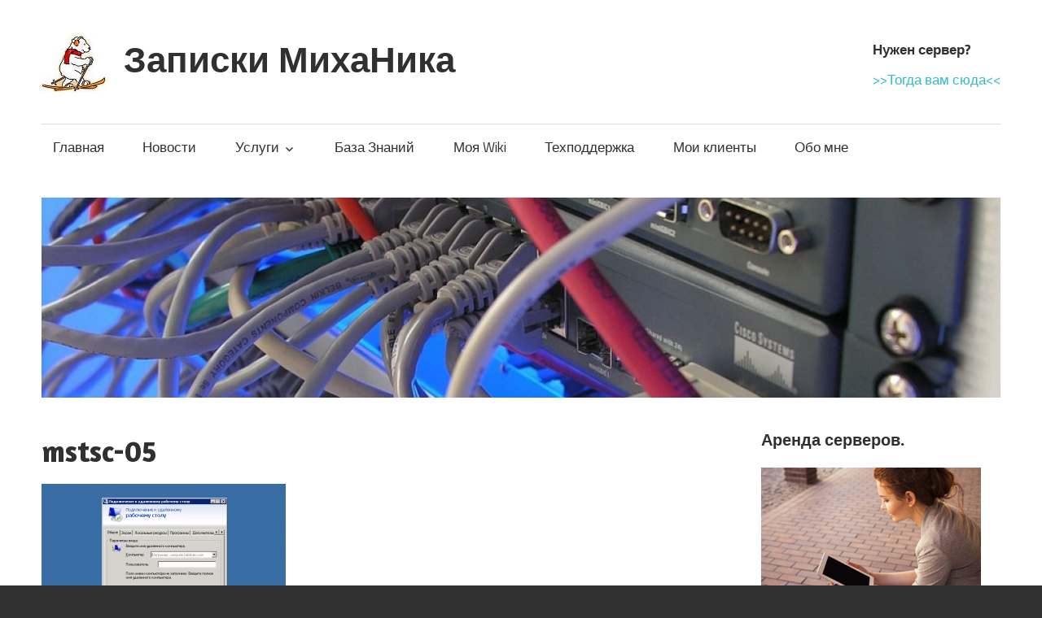

--- FILE ---
content_type: text/html; charset=UTF-8
request_url: https://www.mihanik.net/how_to_rdp_connect/mstsc-05/
body_size: 30811
content:
<!DOCTYPE html>
<html dir="ltr" lang="ru-RU"
	prefix="og: https://ogp.me/ns#" >

<head>
<meta charset="UTF-8">
<meta name="viewport" content="width=device-width, initial-scale=1">
<meta name="yandex-verification" content="627bfbb453068c6c" />
<link rel="profile" href="http://gmpg.org/xfn/11">
<link rel="pingback" href="https://www.mihanik.net/xmlrpc.php">

<title>mstsc-05 | Записки МихаНика</title>

		<!-- All in One SEO 4.3.1.1 - aioseo.com -->
		<meta name="robots" content="max-image-preview:large" />
		<link rel="canonical" href="https://www.mihanik.net/how_to_rdp_connect/mstsc-05/" />
		<meta name="generator" content="All in One SEO (AIOSEO) 4.3.1.1 " />
		<meta property="og:locale" content="ru_RU" />
		<meta property="og:site_name" content="Записки МихаНика | Сайт для моих клиентов" />
		<meta property="og:type" content="article" />
		<meta property="og:title" content="mstsc-05 | Записки МихаНика" />
		<meta property="og:url" content="https://www.mihanik.net/how_to_rdp_connect/mstsc-05/" />
		<meta property="og:image" content="https://www.mihanik.net/wp-content/uploads/2016/11/av-21450.jpg" />
		<meta property="og:image:secure_url" content="https://www.mihanik.net/wp-content/uploads/2016/11/av-21450.jpg" />
		<meta property="article:published_time" content="2017-05-17T03:13:13+00:00" />
		<meta property="article:modified_time" content="2017-05-17T03:13:13+00:00" />
		<meta name="twitter:card" content="summary" />
		<meta name="twitter:title" content="mstsc-05 | Записки МихаНика" />
		<meta name="twitter:image" content="https://www.mihanik.net/wp-content/uploads/2016/11/av-21450.jpg" />
		<script type="application/ld+json" class="aioseo-schema">
			{"@context":"https:\/\/schema.org","@graph":[{"@type":"BreadcrumbList","@id":"https:\/\/www.mihanik.net\/how_to_rdp_connect\/mstsc-05\/#breadcrumblist","itemListElement":[{"@type":"ListItem","@id":"https:\/\/www.mihanik.net\/#listItem","position":1,"item":{"@type":"WebPage","@id":"https:\/\/www.mihanik.net\/","name":"\u0413\u043b\u0430\u0432\u043d\u0430\u044f","description":"\u0421\u0430\u0439\u0442 \u0434\u043b\u044f \u043c\u043e\u0438\u0445 \u043a\u043b\u0438\u0435\u043d\u0442\u043e\u0432","url":"https:\/\/www.mihanik.net\/"},"nextItem":"https:\/\/www.mihanik.net\/how_to_rdp_connect\/mstsc-05\/#listItem"},{"@type":"ListItem","@id":"https:\/\/www.mihanik.net\/how_to_rdp_connect\/mstsc-05\/#listItem","position":2,"item":{"@type":"WebPage","@id":"https:\/\/www.mihanik.net\/how_to_rdp_connect\/mstsc-05\/","name":"mstsc-05","url":"https:\/\/www.mihanik.net\/how_to_rdp_connect\/mstsc-05\/"},"previousItem":"https:\/\/www.mihanik.net\/#listItem"}]},{"@type":"ItemPage","@id":"https:\/\/www.mihanik.net\/how_to_rdp_connect\/mstsc-05\/#itempage","url":"https:\/\/www.mihanik.net\/how_to_rdp_connect\/mstsc-05\/","name":"mstsc-05 | \u0417\u0430\u043f\u0438\u0441\u043a\u0438 \u041c\u0438\u0445\u0430\u041d\u0438\u043a\u0430","inLanguage":"ru-RU","isPartOf":{"@id":"https:\/\/www.mihanik.net\/#website"},"breadcrumb":{"@id":"https:\/\/www.mihanik.net\/how_to_rdp_connect\/mstsc-05\/#breadcrumblist"},"datePublished":"2017-05-17T03:13:13+03:00","dateModified":"2017-05-17T03:13:13+03:00"},{"@type":"Organization","@id":"https:\/\/www.mihanik.net\/#organization","name":"\u0417\u0430\u043f\u0438\u0441\u043a\u0438 \u041c\u0438\u0445\u0430\u041d\u0438\u043a\u0430","url":"https:\/\/www.mihanik.net\/","logo":{"@type":"ImageObject","url":"https:\/\/www.mihanik.net\/wp-content\/uploads\/2016\/11\/av-21450.jpg","@id":"https:\/\/www.mihanik.net\/#organizationLogo","width":80,"height":71},"image":{"@id":"https:\/\/www.mihanik.net\/#organizationLogo"}},{"@type":"WebSite","@id":"https:\/\/www.mihanik.net\/#website","url":"https:\/\/www.mihanik.net\/","name":"\u0417\u0430\u043f\u0438\u0441\u043a\u0438 \u041c\u0438\u0445\u0430\u041d\u0438\u043a\u0430","description":"\u0421\u0430\u0439\u0442 \u0434\u043b\u044f \u043c\u043e\u0438\u0445 \u043a\u043b\u0438\u0435\u043d\u0442\u043e\u0432","inLanguage":"ru-RU","publisher":{"@id":"https:\/\/www.mihanik.net\/#organization"}}]}
		</script>
		<!-- All in One SEO -->

<link rel='dns-prefetch' href='//api-maps.yandex.ru' />
<link rel='dns-prefetch' href='//fonts.googleapis.com' />
<link rel='dns-prefetch' href='//s.w.org' />
<link rel="alternate" type="application/rss+xml" title="Записки МихаНика &raquo; Лента" href="https://www.mihanik.net/feed/" />
<link rel="alternate" type="application/rss+xml" title="Записки МихаНика &raquo; Лента комментариев" href="https://www.mihanik.net/comments/feed/" />
<link rel="alternate" type="application/rss+xml" title="Записки МихаНика &raquo; Лента комментариев к &laquo;mstsc-05&raquo;" href="https://www.mihanik.net/how_to_rdp_connect/mstsc-05/feed/" />
		<script type="text/javascript">
			window._wpemojiSettings = {"baseUrl":"https:\/\/s.w.org\/images\/core\/emoji\/12.0.0-1\/72x72\/","ext":".png","svgUrl":"https:\/\/s.w.org\/images\/core\/emoji\/12.0.0-1\/svg\/","svgExt":".svg","source":{"concatemoji":"https:\/\/www.mihanik.net\/wp-includes\/js\/wp-emoji-release.min.js?ver=5.3.20"}};
			!function(e,a,t){var n,r,o,i=a.createElement("canvas"),p=i.getContext&&i.getContext("2d");function s(e,t){var a=String.fromCharCode;p.clearRect(0,0,i.width,i.height),p.fillText(a.apply(this,e),0,0);e=i.toDataURL();return p.clearRect(0,0,i.width,i.height),p.fillText(a.apply(this,t),0,0),e===i.toDataURL()}function c(e){var t=a.createElement("script");t.src=e,t.defer=t.type="text/javascript",a.getElementsByTagName("head")[0].appendChild(t)}for(o=Array("flag","emoji"),t.supports={everything:!0,everythingExceptFlag:!0},r=0;r<o.length;r++)t.supports[o[r]]=function(e){if(!p||!p.fillText)return!1;switch(p.textBaseline="top",p.font="600 32px Arial",e){case"flag":return s([127987,65039,8205,9895,65039],[127987,65039,8203,9895,65039])?!1:!s([55356,56826,55356,56819],[55356,56826,8203,55356,56819])&&!s([55356,57332,56128,56423,56128,56418,56128,56421,56128,56430,56128,56423,56128,56447],[55356,57332,8203,56128,56423,8203,56128,56418,8203,56128,56421,8203,56128,56430,8203,56128,56423,8203,56128,56447]);case"emoji":return!s([55357,56424,55356,57342,8205,55358,56605,8205,55357,56424,55356,57340],[55357,56424,55356,57342,8203,55358,56605,8203,55357,56424,55356,57340])}return!1}(o[r]),t.supports.everything=t.supports.everything&&t.supports[o[r]],"flag"!==o[r]&&(t.supports.everythingExceptFlag=t.supports.everythingExceptFlag&&t.supports[o[r]]);t.supports.everythingExceptFlag=t.supports.everythingExceptFlag&&!t.supports.flag,t.DOMReady=!1,t.readyCallback=function(){t.DOMReady=!0},t.supports.everything||(n=function(){t.readyCallback()},a.addEventListener?(a.addEventListener("DOMContentLoaded",n,!1),e.addEventListener("load",n,!1)):(e.attachEvent("onload",n),a.attachEvent("onreadystatechange",function(){"complete"===a.readyState&&t.readyCallback()})),(n=t.source||{}).concatemoji?c(n.concatemoji):n.wpemoji&&n.twemoji&&(c(n.twemoji),c(n.wpemoji)))}(window,document,window._wpemojiSettings);
		</script>
		<style type="text/css">
img.wp-smiley,
img.emoji {
	display: inline !important;
	border: none !important;
	box-shadow: none !important;
	height: 1em !important;
	width: 1em !important;
	margin: 0 .07em !important;
	vertical-align: -0.1em !important;
	background: none !important;
	padding: 0 !important;
}
</style>
	
    <!-- Global -->

    <style>

        .sc_team_single_member .sc_single_side .social span {
            background: #1F7DCF;
        }

    </style>

    <!-- Grid -->

    <style>

        .grid#sc_our_team .sc_team_member .sc_team_member_name,
        .grid#sc_our_team .sc_team_member .sc_team_member_jobtitle {
            background: #1F7DCF;
        }

        .grid#sc_our_team .sc_team_member {
            padding: 5px !important;
        }

    </style>

    <!-- Grid Circles -->

    <style>

        .grid_circles#sc_our_team .sc_team_member .sc_team_member_jobtitle,
        .grid_circles#sc_our_team .sc_team_member .sc_team_member_name {
            background: #1F7DCF;
        }

        .grid_circles#sc_our_team .sc_team_member {
            margin: 5px;
        }

    </style>

    <!-- Grid Circles 2 -->

    <style>

        .grid_circles2#sc_our_team .sc_team_member {
            margin: 5px;
        }

    </style>

<link rel='stylesheet' id='ots-common-css'  href='https://www.mihanik.net/wp-content/plugins/our-team-enhanced/assets/css/common.css?ver=4.4.2' type='text/css' media='all' />
<link rel='stylesheet' id='twb-open-sans-css'  href='https://fonts.googleapis.com/css?family=Open+Sans%3A300%2C400%2C500%2C600%2C700%2C800&#038;display=swap&#038;ver=5.3.20' type='text/css' media='all' />
<link rel='stylesheet' id='twbbwg-global-css'  href='https://www.mihanik.net/wp-content/plugins/photo-gallery/booster/assets/css/global.css?ver=1.0.0' type='text/css' media='all' />
<link rel='stylesheet' id='wp-block-library-css'  href='https://www.mihanik.net/wp-includes/css/dist/block-library/style.min.css?ver=5.3.20' type='text/css' media='all' />
<link rel='stylesheet' id='dashicons-css'  href='https://www.mihanik.net/wp-includes/css/dashicons.min.css?ver=5.3.20' type='text/css' media='all' />
<link rel='stylesheet' id='bwg_fonts-css'  href='https://www.mihanik.net/wp-content/plugins/photo-gallery/css/bwg-fonts/fonts.css?ver=0.0.1' type='text/css' media='all' />
<link rel='stylesheet' id='sumoselect-css'  href='https://www.mihanik.net/wp-content/plugins/photo-gallery/css/sumoselect.min.css?ver=3.4.6' type='text/css' media='all' />
<link rel='stylesheet' id='mCustomScrollbar-css'  href='https://www.mihanik.net/wp-content/plugins/photo-gallery/css/jquery.mCustomScrollbar.min.css?ver=3.1.5' type='text/css' media='all' />
<link rel='stylesheet' id='bwg_frontend-css'  href='https://www.mihanik.net/wp-content/plugins/photo-gallery/css/styles.min.css?ver=1.8.13' type='text/css' media='all' />
<link rel='stylesheet' id='ots-widget-css'  href='https://www.mihanik.net/wp-content/plugins/our-team-enhanced/assets/css/widgets.css?ver=4.4.2' type='text/css' media='all' />
<link rel='stylesheet' id='maxwell-stylesheet-css'  href='https://www.mihanik.net/wp-content/themes/maxwell/style.css?ver=1.0.6' type='text/css' media='all' />
<link rel='stylesheet' id='genericons-css'  href='https://www.mihanik.net/wp-content/themes/maxwell/css/genericons/genericons.css?ver=3.4.1' type='text/css' media='all' />
<link rel='stylesheet' id='maxwell-default-fonts-css'  href='//fonts.googleapis.com/css?family=Titillium+Web%3A400%2C400italic%2C700%2C700italic%7CAmaranth%3A400%2C400italic%2C700%2C700italic&#038;subset=latin%2Clatin-ext' type='text/css' media='all' />
<link rel='stylesheet' id='adv-spoiler-css'  href='https://www.mihanik.net/wp-content/plugins/advanced-spoiler/css/advanced-spoiler.css?ver=2.02' type='text/css' media='all' />
<script type='text/javascript' src='https://www.mihanik.net/wp-includes/js/jquery/jquery.js?ver=1.12.4-wp'></script>
<script type='text/javascript' src='https://www.mihanik.net/wp-includes/js/jquery/jquery-migrate.min.js?ver=1.4.1'></script>
<script type='text/javascript' src='https://www.mihanik.net/wp-content/plugins/photo-gallery/booster/assets/js/circle-progress.js?ver=1.2.2'></script>
<script type='text/javascript'>
/* <![CDATA[ */
var twb = {"nonce":"b085b8c93d","ajax_url":"https:\/\/www.mihanik.net\/wp-admin\/admin-ajax.php","plugin_url":"https:\/\/www.mihanik.net\/wp-content\/plugins\/photo-gallery\/booster","href":"https:\/\/www.mihanik.net\/wp-admin\/admin.php?page=twbbwg_photo-gallery"};
var twb = {"nonce":"b085b8c93d","ajax_url":"https:\/\/www.mihanik.net\/wp-admin\/admin-ajax.php","plugin_url":"https:\/\/www.mihanik.net\/wp-content\/plugins\/photo-gallery\/booster","href":"https:\/\/www.mihanik.net\/wp-admin\/admin.php?page=twbbwg_photo-gallery"};
/* ]]> */
</script>
<script type='text/javascript' src='https://www.mihanik.net/wp-content/plugins/photo-gallery/booster/assets/js/global.js?ver=1.0.0'></script>
<script type='text/javascript' src='https://www.mihanik.net/wp-content/plugins/photo-gallery/js/jquery.sumoselect.min.js?ver=3.4.6'></script>
<script type='text/javascript' src='https://www.mihanik.net/wp-content/plugins/photo-gallery/js/tocca.min.js?ver=2.0.9'></script>
<script type='text/javascript' src='https://www.mihanik.net/wp-content/plugins/photo-gallery/js/jquery.mCustomScrollbar.concat.min.js?ver=3.1.5'></script>
<script type='text/javascript' src='https://www.mihanik.net/wp-content/plugins/photo-gallery/js/jquery.fullscreen.min.js?ver=0.6.0'></script>
<script type='text/javascript'>
/* <![CDATA[ */
var bwg_objectsL10n = {"bwg_field_required":"\u043f\u043e\u043b\u0435 \u043e\u0431\u044f\u0437\u0430\u0442\u0435\u043b\u044c\u043d\u043e \u0434\u043b\u044f \u0437\u0430\u043f\u043e\u043b\u043d\u0435\u043d\u0438\u044f.","bwg_mail_validation":"\u041d\u0435\u0434\u043e\u043f\u0443\u0441\u0442\u0438\u043c\u044b\u0439 email-\u0430\u0434\u0440\u0435\u0441.","bwg_search_result":"\u041d\u0435\u0442 \u0438\u0437\u043e\u0431\u0440\u0430\u0436\u0435\u043d\u0438\u0439, \u0441\u043e\u043e\u0442\u0432\u0435\u0442\u0441\u0442\u0432\u0443\u044e\u0449\u0438\u0445 \u0432\u0430\u0448\u0435\u043c\u0443 \u043f\u043e\u0438\u0441\u043a\u0443.","bwg_select_tag":"\u0412\u044b\u0431\u0440\u0430\u0442\u044c \u043c\u0435\u0442\u043a\u0443","bwg_order_by":"\u0423\u043f\u043e\u0440\u044f\u0434\u043e\u0447\u0438\u0442\u044c \u043f\u043e","bwg_search":"\u041f\u043e\u0438\u0441\u043a","bwg_show_ecommerce":"\u041f\u043e\u043a\u0430\u0437\u0430\u0442\u044c \u044d\u043b\u0435\u043a\u0442\u0440\u043e\u043d\u043d\u0443\u044e \u0442\u043e\u0440\u0433\u043e\u0432\u043b\u044e","bwg_hide_ecommerce":"\u0421\u043a\u0440\u044b\u0442\u044c \u044d\u043b\u0435\u043a\u0442\u0440\u043e\u043d\u043d\u0443\u044e \u0442\u043e\u0440\u0433\u043e\u0432\u043b\u044e","bwg_show_comments":"\u041f\u043e\u043a\u0430\u0437\u0430\u0442\u044c \u043a\u043e\u043c\u043c\u0435\u043d\u0442\u0430\u0440\u0438\u0438","bwg_hide_comments":"\u0421\u043a\u0440\u044b\u0442\u044c \u043a\u043e\u043c\u043c\u0435\u043d\u0442\u0430\u0440\u0438\u0438","bwg_restore":"\u0412\u043e\u0441\u0441\u0442\u0430\u043d\u043e\u0432\u0438\u0442\u044c","bwg_maximize":"\u041c\u0430\u043a\u0441\u0438\u043c\u0438\u0437\u0438\u0440\u043e\u0432\u0430\u0442\u044c","bwg_fullscreen":"\u041f\u043e\u043b\u043d\u043e\u044d\u043a\u0440\u0430\u043d\u043d\u044b\u0439 \u0440\u0435\u0436\u0438\u043c","bwg_exit_fullscreen":"\u041e\u0442\u043a\u043b\u044e\u0447\u0438\u0442\u044c \u043f\u043e\u043b\u043d\u043e\u044d\u043a\u0440\u0430\u043d\u043d\u044b\u0439 \u0440\u0435\u0436\u0438\u043c","bwg_search_tag":"\u041f\u041e\u0418\u0421\u041a...","bwg_tag_no_match":"\u041c\u0435\u0442\u043a\u0438 \u043d\u0435 \u043d\u0430\u0439\u0434\u0435\u043d\u044b","bwg_all_tags_selected":"\u0412\u0441\u0435 \u043c\u0435\u0442\u043a\u0438 \u0432\u044b\u0431\u0440\u0430\u043d\u044b","bwg_tags_selected":"\u0432\u044b\u0431\u0440\u0430\u043d\u043d\u044b\u0435 \u043c\u0435\u0442\u043a\u0438","play":"\u0412\u043e\u0441\u043f\u0440\u043e\u0438\u0437\u0432\u0435\u0441\u0442\u0438","pause":"\u041f\u0430\u0443\u0437\u0430","is_pro":"","bwg_play":"\u0412\u043e\u0441\u043f\u0440\u043e\u0438\u0437\u0432\u0435\u0441\u0442\u0438","bwg_pause":"\u041f\u0430\u0443\u0437\u0430","bwg_hide_info":"\u0421\u043a\u0440\u044b\u0442\u044c \u0438\u043d\u0444\u043e\u0440\u043c\u0430\u0446\u0438\u044e","bwg_show_info":"\u041f\u043e\u043a\u0430\u0437\u0430\u0442\u044c \u0438\u043d\u0444\u043e\u0440\u043c\u0430\u0446\u0438\u044e","bwg_hide_rating":"\u0421\u043a\u0440\u044b\u0442\u044c \u0440\u0435\u0439\u0442\u0438\u043d\u0433","bwg_show_rating":"\u041f\u043e\u043a\u0430\u0437\u0430\u0442\u044c \u0440\u0435\u0439\u0442\u0438\u043d\u0433","ok":"\u041e\u043a","cancel":"\u041e\u0442\u043c\u0435\u043d\u0430","select_all":"\u0412\u044b\u0431\u0440\u0430\u0442\u044c \u0432\u0441\u0435","lazy_load":"0","lazy_loader":"https:\/\/www.mihanik.net\/wp-content\/plugins\/photo-gallery\/images\/ajax_loader.png","front_ajax":"0","bwg_tag_see_all":"\u043f\u043e\u0441\u043c\u043e\u0442\u0440\u0435\u0442\u044c \u0432\u0441\u0435 \u043c\u0435\u0442\u043a\u0438","bwg_tag_see_less":"\u0432\u0438\u0434\u0435\u0442\u044c \u043c\u0435\u043d\u044c\u0448\u0435 \u043c\u0435\u0442\u043e\u043a"};
/* ]]> */
</script>
<script type='text/javascript' src='https://www.mihanik.net/wp-content/plugins/photo-gallery/js/scripts.min.js?ver=1.8.13'></script>
<!--[if lt IE 9]>
<script type='text/javascript' src='https://www.mihanik.net/wp-content/themes/maxwell/js/html5shiv.min.js?ver=3.7.3'></script>
<![endif]-->
<script type='text/javascript'>
/* <![CDATA[ */
var maxwell_menu_title = "Navigation";
/* ]]> */
</script>
<script type='text/javascript' src='https://www.mihanik.net/wp-content/themes/maxwell/js/navigation.js?ver=20160719'></script>
<script type='text/javascript' src='https://www.mihanik.net/wp-content/plugins/advanced-spoiler/js/jquery-spoiler.js?ver=2.02'></script>
<link rel='https://api.w.org/' href='https://www.mihanik.net/wp-json/' />
<link rel="EditURI" type="application/rsd+xml" title="RSD" href="https://www.mihanik.net/xmlrpc.php?rsd" />
<link rel="wlwmanifest" type="application/wlwmanifest+xml" href="https://www.mihanik.net/wp-includes/wlwmanifest.xml" /> 
<meta name="generator" content="WordPress 5.3.20" />
<link rel='shortlink' href='https://www.mihanik.net/?p=343' />
<link rel="alternate" type="application/json+oembed" href="https://www.mihanik.net/wp-json/oembed/1.0/embed?url=https%3A%2F%2Fwww.mihanik.net%2Fhow_to_rdp_connect%2Fmstsc-05%2F" />
<link rel="alternate" type="text/xml+oembed" href="https://www.mihanik.net/wp-json/oembed/1.0/embed?url=https%3A%2F%2Fwww.mihanik.net%2Fhow_to_rdp_connect%2Fmstsc-05%2F&#038;format=xml" />

        <style>
            .wuc-overlay{ background-image: url('http://www.mihanik.net/wp-content/plugins/wp-construction-mode//inc/img/construction.jpg'); }
            #wuc-wrapper #wuc-box h2.title,
            #wuc-box .subtitle,
            #defaultCountdown,
            #defaultCountdown span{ color: #fff }
        </style>
        <link rel="icon" href="https://www.mihanik.net/wp-content/uploads/2016/11/cropped-av-21450-32x32.jpg" sizes="32x32" />
<link rel="icon" href="https://www.mihanik.net/wp-content/uploads/2016/11/cropped-av-21450-192x192.jpg" sizes="192x192" />
<link rel="apple-touch-icon-precomposed" href="https://www.mihanik.net/wp-content/uploads/2016/11/cropped-av-21450-180x180.jpg" />
<meta name="msapplication-TileImage" content="https://www.mihanik.net/wp-content/uploads/2016/11/cropped-av-21450-270x270.jpg" />

<!--Start VDZ Yandex Metrika Plugin-->
<!-- Yandex.Metrika counter --><script type="text/javascript" >(function(m,e,t,r,i,k,a){m[i]=m[i]||function(){(m[i].a=m[i].a||[]).push(arguments)};m[i].l=1*new Date();k=e.createElement(t),a=e.getElementsByTagName(t)[0],k.async=1,k.src=r,a.parentNode.insertBefore(k,a)})(window, document, "script", "https://mc.yandex.ru/metrika/tag.js", "ym");ym(40941684, "init", {clickmap:true, trackLinks:true, accurateTrackBounce:true, webvisor:true, trackHash:true, ecommerce:"dataLayer"});</script>
<noscript><div><img src="https://mc.yandex.ru/watch/40941684" style="position:absolute; left:-9999px;" alt="" /></div></noscript>
<!-- /Yandex.Metrika counter --><!--START ADD EVENTS FROM CF7--><script type='text/javascript'>document.addEventListener( 'wpcf7submit', function( event ) {
					  //event.detail.contactFormId;
					  if(ym){
				          //console.log(event.detail);
						  ym(40941684, 'reachGoal', 'VDZ_SEND_CONTACT_FORM_7');
						  ym(40941684, 'params', {
						      page_url: window.location.href, 
						      status: event.detail.status, 
						      locale: event.detail.contactFormLocale, 
						      form_id: event.detail.contactFormId, 
						  });
					  }
					}, false );
				</script><!--END ADD EVENTS FROM CF7-->
<!--End VDZ Yandex Metrika Plugin-->
<style type="text/css">/** Mega Menu CSS: fs **/</style>
</head>

<body class="attachment attachment-template-default attachmentid-343 attachment-png wp-custom-logo post-layout-one-column">

	<div id="header-top" class="header-bar-wrap"></div>

	<div id="page" class="hfeed site">

		<a class="skip-link screen-reader-text" href="#content">Skip to content</a>

		<header id="masthead" class="site-header clearfix" role="banner">

			<div class="header-main container clearfix">

				<div id="logo" class="site-branding clearfix">

					<a href="https://www.mihanik.net/" class="custom-logo-link" rel="home"><img width="80" height="71" src="https://www.mihanik.net/wp-content/uploads/2016/11/av-21450.jpg" class="custom-logo" alt="Записки МихаНика" /></a>					
		<p class="site-title"><a href="https://www.mihanik.net/" rel="home">Записки МихаНика</a></p>

						
				</div><!-- .site-branding -->

				<div class="header-widgets clearfix">

					<aside id="text-14" class="header-widget widget_text"><h4 class="header-widget-title">Нужен сервер?</h4>			<div class="textwidget"><a target="_blank" href="/arenda-serverov/" rel="noopener noreferrer">>>Тогда вам сюда<<</a></div>
		</aside>
				</div><!-- .header-widgets -->

			</div><!-- .header-main -->

			<div id="main-navigation-wrap" class="primary-navigation-wrap">

				<nav id="main-navigation" class="primary-navigation navigation container clearfix" role="navigation">
					<ul id="menu-mymenu" class="main-navigation-menu"><li id="menu-item-88" class="menu-item menu-item-type-post_type menu-item-object-page menu-item-home menu-item-88"><a href="https://www.mihanik.net/">Главная</a></li>
<li id="menu-item-87" class="menu-item menu-item-type-post_type menu-item-object-page menu-item-87"><a href="https://www.mihanik.net/news/">Новости</a></li>
<li id="menu-item-74" class="menu-item menu-item-type-post_type menu-item-object-page menu-item-has-children menu-item-74"><a href="https://www.mihanik.net/k-vashim-uslugam/">Услуги</a>
<ul class="sub-menu">
	<li id="menu-item-76" class="menu-item menu-item-type-post_type menu-item-object-page menu-item-76"><a href="https://www.mihanik.net/arenda-serverov/">Аренда серверов</a></li>
	<li id="menu-item-138" class="menu-item menu-item-type-post_type menu-item-object-page menu-item-138"><a href="https://www.mihanik.net/razrabotka-sajtov/">Разработка сайтов</a></li>
	<li id="menu-item-139" class="menu-item menu-item-type-post_type menu-item-object-page menu-item-139"><a href="https://www.mihanik.net/ip-telefoniya-v-ofis/">IP-телефония в офис</a></li>
	<li id="menu-item-140" class="menu-item menu-item-type-post_type menu-item-object-page menu-item-140"><a href="https://www.mihanik.net/1spredpriyatie-v-oblake/">1С:Предприятие в облаке</a></li>
	<li id="menu-item-1329" class="menu-item menu-item-type-post_type menu-item-object-page menu-item-1329"><a href="https://www.mihanik.net/udaljonnoe-rabochee-mesto/">Удалённое рабочее место</a></li>
	<li id="menu-item-1011" class="menu-item menu-item-type-post_type menu-item-object-page menu-item-1011"><a href="https://www.mihanik.net/proaktivnyj-monitoring/">Проактивный мониторинг ПК</a></li>
	<li id="menu-item-1058" class="menu-item menu-item-type-post_type menu-item-object-page menu-item-1058"><a href="https://www.mihanik.net/rezervnoe-kopirovanie-dannyh/">Резервное копирование данных</a></li>
	<li id="menu-item-75" class="menu-item menu-item-type-post_type menu-item-object-page menu-item-75"><a href="https://www.mihanik.net/administrirovanie-rabochih-stancij/">Комплексная техническая поддержка</a></li>
</ul>
</li>
<li id="menu-item-109" class="menu-item menu-item-type-post_type menu-item-object-page menu-item-109"><a href="https://www.mihanik.net/baza-znanij/">База Знаний</a></li>
<li id="menu-item-1860" class="menu-item menu-item-type-custom menu-item-object-custom menu-item-1860"><a href="https://wiki.mihanik.net/doku.php">Моя Wiki</a></li>
<li id="menu-item-313" class="menu-item menu-item-type-custom menu-item-object-custom menu-item-313"><a href="https://support.mihanik.net/">Техподдержка</a></li>
<li id="menu-item-93" class="menu-item menu-item-type-post_type menu-item-object-page menu-item-93"><a href="https://www.mihanik.net/moi-klienty/">Мои клиенты</a></li>
<li id="menu-item-73" class="menu-item menu-item-type-post_type menu-item-object-page menu-item-73"><a href="https://www.mihanik.net/about/">Обо мне</a></li>
</ul>				</nav><!-- #main-navigation -->

			</div>

		</header><!-- #masthead -->

		
		<div id="headimg" class="header-image">

		
			<img src="https://www.mihanik.net/wp-content/uploads/2017/02/cropped-footer-img-3.jpg" srcset="https://www.mihanik.net/wp-content/uploads/2017/02/cropped-footer-img-3.jpg 1200w, https://www.mihanik.net/wp-content/uploads/2017/02/cropped-footer-img-3-300x63.jpg 300w, https://www.mihanik.net/wp-content/uploads/2017/02/cropped-footer-img-3-768x160.jpg 768w, https://www.mihanik.net/wp-content/uploads/2017/02/cropped-footer-img-3-1024x213.jpg 1024w" width="1200" height="250" alt="Записки МихаНика">

		
		</div>

	
		<div id="content" class="site-content container clearfix">

			
	<section id="primary" class="content-single content-area">
		<main id="main" class="site-main" role="main">
					
			
<article id="post-343" class="post-343 attachment type-attachment status-inherit hentry">

	
	<header class="entry-header">

		<h1 class="page-title">mstsc-05</h1>
	</header><!-- .entry-header -->

	<div class="entry-content clearfix">

		<p class="attachment"><a href='https://www.mihanik.net/wp-content/uploads/2017/05/mstsc-05.png'><img width="300" height="225" src="https://www.mihanik.net/wp-content/uploads/2017/05/mstsc-05-300x225.png" class="attachment-medium size-medium" alt="" srcset="https://www.mihanik.net/wp-content/uploads/2017/05/mstsc-05-300x225.png 300w, https://www.mihanik.net/wp-content/uploads/2017/05/mstsc-05-768x576.png 768w, https://www.mihanik.net/wp-content/uploads/2017/05/mstsc-05.png 800w" sizes="(max-width: 300px) 100vw, 300px" /></a></p>

		
	</div><!-- .entry-content -->

</article>

<div id="comments" class="comments-area">

	
	
	
		<div id="respond" class="comment-respond">
		<h3 id="reply-title" class="comment-reply-title"><span>Leave a Reply</span> <small><a rel="nofollow" id="cancel-comment-reply-link" href="/how_to_rdp_connect/mstsc-05/#respond" style="display:none;">Отменить ответ</a></small></h3><p class="must-log-in">Для отправки комментария вам необходимо <a href="https://www.mihanik.net/wp-login.php?redirect_to=https%3A%2F%2Fwww.mihanik.net%2Fhow_to_rdp_connect%2Fmstsc-05%2F">авторизоваться</a>.</p>	</div><!-- #respond -->
	
</div><!-- #comments -->
		
		</main><!-- #main -->
	</section><!-- #primary -->
	
		<section id="secondary" class="sidebar widget-area clearfix" role="complementary">

		<aside id="text-5" class="widget widget_text clearfix"><div class="widget-header"><h3 class="widget-title">Аренда серверов.</h3></div>			<div class="textwidget"><a style="color: black;" target="_blank" href="/arenda-serverov/" rel="noopener noreferrer"><img src="/wp-content/uploads/2017/02/project_thumb3.png">
<p align="center"><strong>Надёжные сервера с Pro-бегом<br>У ВАС В ОФИСЕ</strong>!</p></a></div>
		</aside><aside id="text-8" class="widget widget_text clearfix"><div class="widget-header"><h3 class="widget-title">1С:Предприятие &#171;в облаке&#187;.</h3></div>			<div class="textwidget"><a style="color: black;" target="_blank" href="/1spredpriyatie-v-oblake/" rel="noopener noreferrer"><img src="/wp-content/uploads/2017/02/project_thumb2.png">
<p align="center"><strong>Безопасный доступ к своей 1С из офиса, командировки и  т.п.</strong>!</p></a>
</div>
		</aside><aside id="text-10" class="widget widget_text clearfix"><div class="widget-header"><h3 class="widget-title">IP-телефония в офис.</h3></div>			<div class="textwidget"><a style="color: black;" target="_blank" href="/ip-telefoniya-v-ofis/" rel="noopener noreferrer"><img src="/wp-content/uploads/2017/02/project_thumb.png">
<p align="center"><strong>IP-телефония давно перестала быть роскошью в офисах. <br> Хотите себе в офис цифровую АТС - обращайтесь!!!</strong>!</p></a>
</div>
		</aside>
	</section><!-- #secondary -->

	
	</div><!-- #content -->
	
	
	<div id="footer" class="footer-wrap">
	
		<footer id="colophon" class="site-footer container clearfix" role="contentinfo">

		<!--	<div id="footer-text" class="site-info">
				
	<span class="credit-link">
		Powered by <a href="http://wordpress.org" title="WordPress">WordPress</a> and <a href="https://themezee.com/themes/maxwell/" title="Maxwell WordPress Theme">Maxwell</a>.	</span>

				</div>
		
			
					-->

		</footer><!-- #colophon -->
		
	</div>

</div><!-- #page -->

			<script type="text/javascript">function showhide_toggle(e,t,r,g){var a=jQuery("#"+e+"-link-"+t),s=jQuery("a",a),i=jQuery("#"+e+"-content-"+t),l=jQuery("#"+e+"-toggle-"+t);a.toggleClass("sh-show sh-hide"),i.toggleClass("sh-show sh-hide").toggle(),"true"===s.attr("aria-expanded")?s.attr("aria-expanded","false"):s.attr("aria-expanded","true"),l.text()===r?(l.text(g),a.trigger("sh-link:more")):(l.text(r),a.trigger("sh-link:less")),a.trigger("sh-link:toggle")}</script>
	<script type='text/javascript' src='https://api-maps.yandex.ru/2.1/?lang=ru_RU&#038;ver=5.3.20'></script>
<script type='text/javascript' src='https://www.mihanik.net/wp-content/plugins/maps-for-wp/js/create-yamaps.js?ver=5.3.20'></script>
<script type='text/javascript' src='https://www.mihanik.net/wp-includes/js/comment-reply.min.js?ver=5.3.20'></script>
<script type='text/javascript' src='https://www.mihanik.net/wp-includes/js/hoverIntent.min.js?ver=1.8.1'></script>
<script type='text/javascript'>
/* <![CDATA[ */
var megamenu = {"timeout":"300","interval":"100"};
/* ]]> */
</script>
<script type='text/javascript' src='https://www.mihanik.net/wp-content/plugins/megamenu/js/maxmegamenu.js?ver=3.1.1'></script>
<script type='text/javascript' src='https://www.mihanik.net/wp-includes/js/wp-embed.min.js?ver=5.3.20'></script>

</body>
</html>


--- FILE ---
content_type: application/javascript
request_url: https://www.mihanik.net/wp-content/plugins/maps-for-wp/js/create-yamaps.js?ver=5.3.20
body_size: 5999
content:
/* v 1.1.4 (2018-06-03 12:17) */
jQuery(function($){$(document).ready( function() {
 console.log("Connect create-yamaps.js");
 
 if (typeof mfwp_setings_OnePoint !=="undefined"){
	// если есть массив настроек для одиночных карт
	console.table(mfwp_setings_OnePoint);
	ymaps.ready(init); /* ждем загрузки API Яндекс карт*/  
 }
 
 function init(){ 
  if ($("div").is(".mfwpOne")) {
	// если на найдены блоки для нескольких точек
	var countOne = $('.mfwpOne').length;
	console.log("Есть карта с одной точкой. Всего их "+countOne);	
	for (var i =0; i < mfwp_setings_OnePoint.length; i++) {
		setings_OnePoint = mfwp_setings_OnePoint[i];
		console.table(setings_OnePoint);
		initializeMap_OnePoint();
	}
  }  
 }
 
 if (typeof mfwp_setings_ManyPoints !=="undefined"){
	// если есть массив настроек для карт с множеством точек
	console.table(mfwp_setings_ManyPoints);
	ymaps.ready(initMany); /* ждем загрузки API Яндекс карт*/  
 }
 
 function initMany(){ 
  if ($("div").is(".mfwpMany")) {
	// если на найдены блоки для нескольких точек
	var countMany = $('.mfwpMany').length;
	console.log("Есть карта с несколькими точками. Всего их "+countMany);	
	for (var i =0; i < mfwp_setings_ManyPoints.length; i++) {
		setings_ManyPoints = mfwp_setings_ManyPoints[i];
		console.table(setings_ManyPoints);
		initializeMap_ManyPoints();
	}
  }  
 } 

 // построение одиночных карт
 function initializeMap_OnePoint() {
	var divId = "mfwp"+setings_OnePoint[0].mfwp_id;	
	var latitude = Number(setings_OnePoint[0].mfwp_lat);
	var longitude = Number(setings_OnePoint[0].mfwp_lon);
	var iconUrl = setings_OnePoint[0].iconImageHref; // картинка маркера
	var zoom = setings_OnePoint[0].mfwp_zoom;
	var TypeId = 'yandex#'+setings_OnePoint[0].mfwp_type; // слой карты
	var thover = setings_OnePoint[0].mfwp_thover;
	var tclick = setings_OnePoint[0].mfwp_tclick;
	
	console.log("ID блока карты "+divId+" lat="+latitude+" lon="+longitude);

	map = new ymaps.Map(divId, {
		center: [latitude, longitude],
		zoom: zoom,
		// элементы управления картой
		// список элементов можно посмотреть на этой странице
		// https://tech.yandex.ru/maps/doc/jsapi/2.1/dg/concepts/controls-docpage/
		controls: [
			'typeSelector', // переключатель отображаемого типа карты
			'zoomControl' // ползунок масштаба
		],
		/* Тип покрытия карты: 
		* схема - ('yandex#map'), 
		* спутник - ('yandex#satellite'),
		* гибрид - ('yandex#hybrid').
		*/
		type: TypeId
	});

	myPlacemark_OnePoint = new ymaps.Placemark([latitude, longitude], {
		hintContent: thover, // 'Тут расположен данный объект!',
		balloonContent: tclick //'Местоположение может быть указано не точно'
	}, {
		// Опции. Необходимо указать данный тип макета.
		iconLayout: 'default#image',
		// Своё изображение иконки метки.
		iconImageHref: iconUrl,//'/wp-content/plugins/realty-7/img/marker.png',
		// Размеры метки.
		iconImageSize: [36, 36],
		// Смещение левого верхнего угла иконки относительно её "ножки" (точки привязки).
		iconImageOffset: [-3, -42]
		});
		
	map.geoObjects.add(myPlacemark_OnePoint); // cтавим точку на карту
 } 
 
 // построение карт с множеством точек
 function initializeMap_ManyPoints() {
	var divId = "mfwpm"+setings_ManyPoints[0].mfwp_id;	
	var latitude = Number(setings_ManyPoints[0].mfwp_lat);
	var longitude = Number(setings_ManyPoints[0].mfwp_lon);
	var iconUrl = setings_ManyPoints[0].iconImageHref; // картинка маркера
	var zoom = setings_ManyPoints[0].mfwp_zoom;
	var TypeId = 'yandex#'+setings_ManyPoints[0].mfwp_type; // слой карты
	
	console.log("ID блока карты "+divId+" lat="+latitude+" lon="+longitude);

	map = new ymaps.Map(divId, {
		center: [latitude, longitude],
		zoom: zoom,
		// элементы управления картой
		// список элементов можно посмотреть на этой странице
		// https://tech.yandex.ru/maps/doc/jsapi/2.1/dg/concepts/controls-docpage/
		controls: [
			'typeSelector', // переключатель отображаемого типа карты
			'zoomControl' // ползунок масштаба
		],
		/* Тип покрытия карты: 
		* схема - ('yandex#map'), 
		* спутник - ('yandex#satellite'),
		* гибрид - ('yandex#hybrid').
		*/
		type: TypeId
	});	
	
	setings_ManyPoints[0].mfwp_pointsdate.forEach(function(index){	
	 myPlacemark_OnePoint = new ymaps.Placemark([index.lat, index.lon], {
		hintContent: index.thover, // 'текст при наведении',
		balloonContent: index.tclick //'текст при клике'
	 }, {
		// Опции. Необходимо указать данный тип макета.
		iconLayout: 'default#image',
		// Своё изображение иконки метки.
		iconImageHref: iconUrl,//'/wp-content/plugins//img/marker.png',
		// Размеры метки.
		iconImageSize: [36, 36],
		// Смещение левого верхнего угла иконки относительно её "ножки" (точки привязки).
		iconImageOffset: [-3, -42]
		});
		
	 map.geoObjects.add(myPlacemark_OnePoint); // cтавим точку на карту
	});
 }

})});